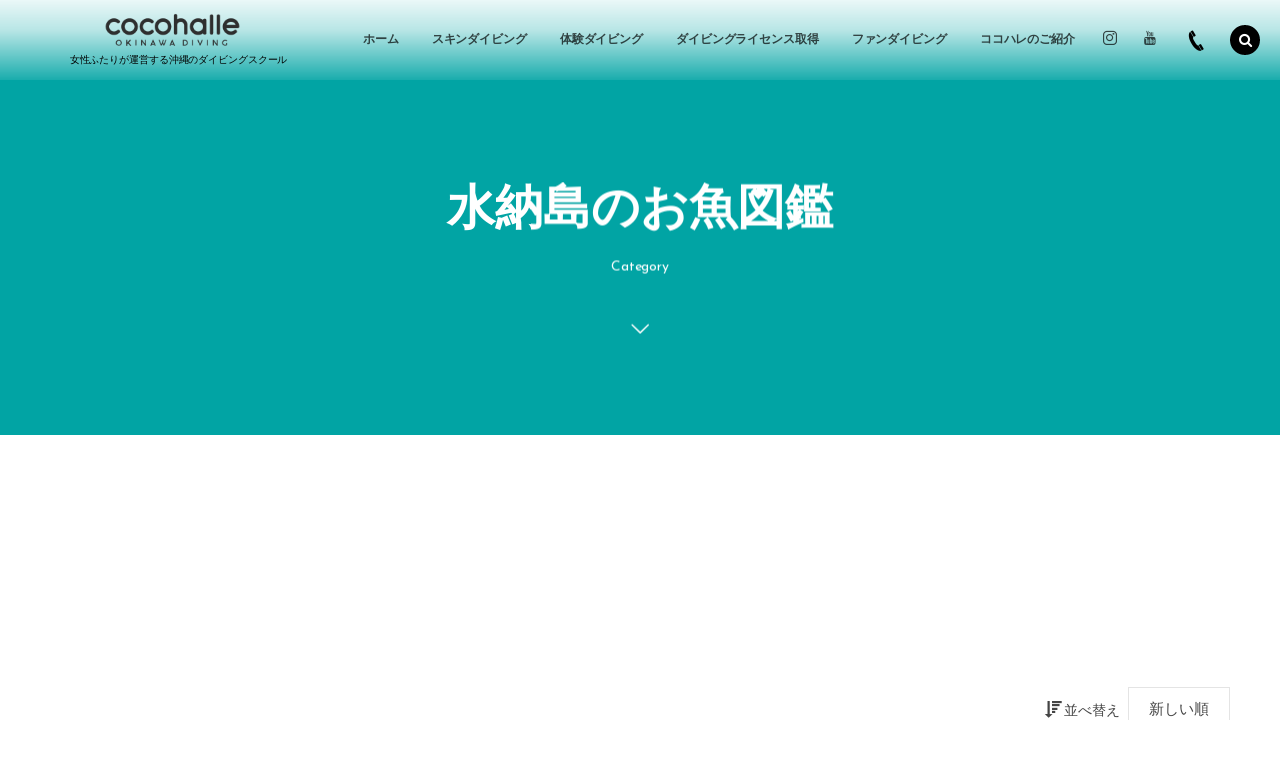

--- FILE ---
content_type: text/css
request_url: https://cocohalle-diving.com/wp-content/plugins/dp-ex-blocks-free/css/dp-ex-blocks/advanced-heading/style.css?ver=6.4.7
body_size: 1786
content:
.deb-advanced-heading.is-style-vertical>:not(.deb-advanced-heading__inner),.deb-advanced-heading.is-style-vertical .deb-advanced-heading__inner>*{-ms-overflow-style:-ms-autohiding-scrollbar;-webkit-overflow-scrolling:touch}.deb-advanced-heading.is-style-vertical>:not(.deb-advanced-heading__inner)::-webkit-scrollbar,.deb-advanced-heading.is-style-vertical .deb-advanced-heading__inner>::-webkit-scrollbar{width:8px;height:8px}.deb-advanced-heading.is-style-vertical>:not(.deb-advanced-heading__inner)::-webkit-scrollbar-button,.deb-advanced-heading.is-style-vertical .deb-advanced-heading__inner>::-webkit-scrollbar-button,.deb-advanced-heading.is-style-vertical>:not(.deb-advanced-heading__inner)::-webkit-scrollbar-track,.deb-advanced-heading.is-style-vertical .deb-advanced-heading__inner>::-webkit-scrollbar-track,.deb-advanced-heading.is-style-vertical>:not(.deb-advanced-heading__inner)::-webkit-scrollbar-corner,.deb-advanced-heading.is-style-vertical .deb-advanced-heading__inner>::-webkit-scrollbar-corner,.deb-advanced-heading.is-style-vertical>:not(.deb-advanced-heading__inner)::-webkit-resizer,.deb-advanced-heading.is-style-vertical .deb-advanced-heading__inner>::-webkit-resizer{background-color:transparent}.deb-advanced-heading.is-style-vertical>:not(.deb-advanced-heading__inner)::-webkit-scrollbar-thumb,.deb-advanced-heading.is-style-vertical .deb-advanced-heading__inner>::-webkit-scrollbar-thumb{background-color:var(--scroll-bar-color, rgba(170,170,170,0.62))}.deb-advanced-heading.is-style-vertical,.deb-advanced-heading.is-style-vertical>:not(.deb-advanced-heading__inner),.deb-advanced-heading.is-style-vertical .deb-advanced-heading__inner>*,.deb-advanced-heading__inner{-ms-overflow-style:none;scrollbar-width:none;scrollbar-height:none}.deb-advanced-heading.is-style-vertical::-webkit-scrollbar,.deb-advanced-heading.is-style-vertical>:not(.deb-advanced-heading__inner)::-webkit-scrollbar,.deb-advanced-heading.is-style-vertical .deb-advanced-heading__inner>::-webkit-scrollbar,.deb-advanced-heading__inner::-webkit-scrollbar{display:none}.deb-advanced-heading.is-style-vertical>:not(.deb-advanced-heading__inner),.deb-advanced-heading.is-style-vertical .deb-advanced-heading__inner>*{-webkit-writing-mode:vertical-rl;-ms-writing-mode:tb-rl;writing-mode:vertical-rl;display:inline-block;text-align:left;overflow-x:scroll;letter-spacing:.16em;max-height:72vh}.deb-advanced-heading{position:relative;display:-webkit-box;display:-ms-flexbox;display:flex;-webkit-box-orient:vertical;-webkit-box-direction:normal;-ms-flex-direction:column;flex-direction:column;gap:var(--deb--heading--column-gap, 12px)}.deb-advanced-heading.is-style-vertical{-webkit-box-orient:horizontal;-webkit-box-direction:reverse;-ms-flex-direction:row-reverse;flex-direction:row-reverse;-webkit-box-align:start;-ms-flex-align:start;align-items:flex-start;overflow-x:scroll;max-height:72vh}.deb-advanced-heading.is-style-vertical>*:not(.deb-advanced-heading__inner){display:-webkit-box;display:-ms-flexbox;display:flex}.deb-advanced-heading.is-style-vertical .deb-advanced-heading__inner .deb-advanced-heading__title.has-title-icon{display:-webkit-box;display:-ms-flexbox;display:flex}.deb-advanced-heading.is-style-vertical .deb-advanced-heading__prefix,.deb-advanced-heading.is-style-vertical .deb-advanced-heading__title,.deb-advanced-heading.is-style-vertical .deb-advanced-heading__suffix{overflow-x:visible;min-width:-webkit-max-content;min-width:-moz-max-content;min-width:max-content}.deb-advanced-heading.is-style-vertical .deb-advanced-heading__prefix{letter-spacing:var(--deb--heading--prefix-letter-spacing, 0.16em)}.deb-advanced-heading.is-style-vertical .deb-advanced-heading__suffix{letter-spacing:var(--deb--heading--suffix-letter-spacing, 0.16em)}.deb-advanced-heading.is-style-vertical.is-text-left{-webkit-box-pack:end;-ms-flex-pack:end;justify-content:flex-end}.deb-advanced-heading.is-style-vertical.is-text-center{-webkit-box-pack:center;-ms-flex-pack:center;justify-content:center}.deb-advanced-heading.is-style-vertical.is-text-right{-webkit-box-pack:start;-ms-flex-pack:start;justify-content:flex-start}.deb-advanced-heading.is-text-center .deb-advanced-heading__title-wrapper,.deb-advanced-heading.is-text-center .deb-advanced-heading__title{-webkit-box-pack:center;-ms-flex-pack:center;justify-content:center}.deb-advanced-heading.is-text-right .deb-advanced-heading__title-wrapper,.deb-advanced-heading.is-text-right .deb-advanced-heading__title{-webkit-box-pack:end;-ms-flex-pack:end;justify-content:flex-end}.deb-advanced-heading.is-transform-main-title .deb-advanced-heading__title{-webkit-transform:var(--deb--heading--main-title-transform, none);-ms-transform:var(--deb--heading--main-title-transform, none);transform:var(--deb--heading--main-title-transform, none)}.deb-advanced-heading.is-transform-prefix-text .deb-advanced-heading__prefix{-webkit-transform:var(--deb--heading--prefix-text-transform, none);-ms-transform:var(--deb--heading--prefix-text-transform, none);transform:var(--deb--heading--prefix-text-transform, none)}.deb-advanced-heading.is-transform-suffix-text .deb-advanced-heading__suffix{-webkit-transform:var(--deb--heading--suffix-text-transform, none);-ms-transform:var(--deb--heading--suffix-text-transform, none);transform:var(--deb--heading--suffix-text-transform, none)}.deb-advanced-heading.style--main-title-size-clamp .deb-advanced-heading__title--span{font-size:clamp(var(--deb--heading--main-title-size-clamp-min), var(--deb--heading--main-title-size), var(--deb--heading--main-title-size-clamp-max))}.deb-advanced-heading.style--prefix-size-clamp .deb-advanced-heading__prefix{font-size:clamp(var(--deb--heading--prefix-size-clamp-min), var(--deb--heading--prefix-size), var(--deb--heading--prefix-size-clamp-max))}.deb-advanced-heading.style--suffix-size-clamp .deb-advanced-heading__suffix{font-size:clamp(var(--deb--heading--suffix-size-clamp-min), var(--deb--heading--suffix-size), var(--deb--heading--suffix-size-clamp-max))}.deb-advanced-heading.is-main-title-heavy-bold .deb-advanced-heading__title--span{font-family:prompt-bold, 'Hiragino Sans W9', 'Arial Black', 'Meiryo', YuGothic,'Yu Gothic',sans-serif;font-weight:900}.deb-advanced-heading__inner{display:inherit;-webkit-box-orient:inherit;-webkit-box-direction:inherit;-ms-flex-direction:inherit;flex-direction:inherit;gap:inherit;-webkit-box-align:inherit;-ms-flex-align:inherit;align-items:inherit;overflow-x:inherit;max-height:inherit}.deb-advanced-heading__title-wrapper{display:-webkit-box;display:-ms-flexbox;display:flex;-webkit-box-align:center;-ms-flex-align:center;align-items:center;gap:16px}.deb-advanced-heading__title{margin:0;padding:0;line-height:initial}.deb-advanced-heading__title.has-title-icon{display:-webkit-box;display:-ms-flexbox;display:flex;gap:10px;-webkit-box-align:center;-ms-flex-align:center;align-items:center}.deb-advanced-heading__title.style--show-text-shadow{overflow:visible !important}.deb-advanced-heading__icon::before{display:block;margin:auto !important;-webkit-transform:rotate(var(--deb--heading--main-title-icon-rotate, 0));-ms-transform:rotate(var(--deb--heading--main-title-icon-rotate, 0));transform:rotate(var(--deb--heading--main-title-icon-rotate, 0));font-size:var(--deb--heading--main-title-size, 28px) !important;color:var(--deb--heading--main-title-color, inherit)}.deb-advanced-heading__icon.style--color--gradient::before{color:transparent;-webkit-text-fill-color:transparent;-webkit-background-clip:text;background-clip:text;background-image:var(--deb--heading--main-title-gradient)}.deb-advanced-heading__title--span{display:inline-block;font-size:var(--deb--heading--main-title-size, 28px);font-weight:var(--deb--heading--main-title-font-weight);color:var(--deb--heading--main-title-color, inherit);letter-spacing:var(--deb--heading--main-title-letter-spacing, inherit);line-height:var(--deb--heading--main-title-line-height, inherit);text-shadow:var(--deb--heading--main-title-text-shadow);-webkit-filter:var(--deb--heading--main-title-drop-shadow);filter:var(--deb--heading--main-title-drop-shadow)}.deb-advanced-heading__title--span:not(.is-text-italic){font-style:normal}.deb-advanced-heading__title--span.style--color--gradient{-webkit-text-fill-color:transparent;-webkit-background-clip:text;background-clip:text;background-image:var(--deb--heading--main-title-gradient)}.deb-advanced-heading__prefix,.deb-advanced-heading__suffix{display:block}.deb-advanced-heading__prefix.style--color--gradient,.deb-advanced-heading__suffix.style--color--gradient{-webkit-text-fill-color:transparent;-webkit-background-clip:text;background-clip:text}.deb-advanced-heading__prefix.style--show-text-shadow,.deb-advanced-heading__suffix.style--show-text-shadow{overflow:visible !important}.deb-advanced-heading__prefix{font-size:var(--deb--heading--prefix-size, 14px);color:var(--deb--heading--prefix-color, inherit);letter-spacing:var(--deb--heading--prefix-letter-spacing, inherit);line-height:var(--deb--heading--prefix-line-height, inherit);text-shadow:var(--deb--heading--prefix-text-shadow);-webkit-filter:var(--deb--heading--prefix-text-drop-shadow);filter:var(--deb--heading--prefix-text-drop-shadow)}.deb-advanced-heading__prefix.style--color--gradient{background-image:var(--deb--heading--prefix-gradient)}.deb-advanced-heading__suffix{font-size:var(--deb--heading--suffix-size, 14px);color:var(--deb--heading--suffix-color, inherit);letter-spacing:var(--deb--heading--suffix-letter-spacing, inherit);line-height:var(--deb--heading--suffix-line-height, inherit);text-shadow:var(--deb--heading--suffix-text-shadow);-webkit-filter:var(--deb--heading--suffix-text-drop-shadow);filter:var(--deb--heading--suffix-text-drop-shadow)}.deb-advanced-heading__suffix.is-position-absolute{position:absolute;top:var(--deb--heading--suffix-vertical-adjust, 50%);left:50%;width:100%;-webkit-transform:translate(-50%, -50%);-ms-transform:translate(-50%, -50%);transform:translate(-50%, -50%);z-index:-1}.deb-advanced-heading__suffix.style--color--gradient{background-image:var(--deb--heading--suffix-gradient)}.deb-advanced-heading__line{position:relative;width:var(--deb--heading--line-width, 80px);height:var(--deb--heading--line-height, 4px)}.deb-advanced-heading__line::before{content:'';position:absolute;top:0;bottom:0;left:0;right:0;-webkit-transform:var(--deb--heading--line-rotate, none);-ms-transform:var(--deb--heading--line-rotate, none);transform:var(--deb--heading--line-rotate, none);border-top:var(--deb--heading--line-height, 4px) var(--deb--heading--line-style, solid) var(--deb--heading--line-color, #4788ff);border-radius:var(--deb--heading--line-border-radius)}.deb-advanced-heading__line.is-gradient-border::before{background:var(--deb--heading--line-gradient, none);-webkit-mask:-webkit-gradient(linear, left top, left bottom, color-stop(0, #fff)) padding-box,-webkit-gradient(linear, left top, left bottom, color-stop(0, #fff));-webkit-mask:linear-gradient(#fff 0 0) padding-box,linear-gradient(#fff 0 0);-webkit-mask-composite:destination-out;mask-composite:exclude}.deb-advanced-heading__line.is-text-center{margin:0 auto}.deb-advanced-heading__line.is-text-right{margin:0 0 0 auto}


--- FILE ---
content_type: text/css
request_url: https://cocohalle-diving.com/wp-content/plugins/dp-ex-blocks-free/css/dp-ex-blocks/advanced-heading/style.css?ver=2.3.0.0
body_size: 1786
content:
.deb-advanced-heading.is-style-vertical>:not(.deb-advanced-heading__inner),.deb-advanced-heading.is-style-vertical .deb-advanced-heading__inner>*{-ms-overflow-style:-ms-autohiding-scrollbar;-webkit-overflow-scrolling:touch}.deb-advanced-heading.is-style-vertical>:not(.deb-advanced-heading__inner)::-webkit-scrollbar,.deb-advanced-heading.is-style-vertical .deb-advanced-heading__inner>::-webkit-scrollbar{width:8px;height:8px}.deb-advanced-heading.is-style-vertical>:not(.deb-advanced-heading__inner)::-webkit-scrollbar-button,.deb-advanced-heading.is-style-vertical .deb-advanced-heading__inner>::-webkit-scrollbar-button,.deb-advanced-heading.is-style-vertical>:not(.deb-advanced-heading__inner)::-webkit-scrollbar-track,.deb-advanced-heading.is-style-vertical .deb-advanced-heading__inner>::-webkit-scrollbar-track,.deb-advanced-heading.is-style-vertical>:not(.deb-advanced-heading__inner)::-webkit-scrollbar-corner,.deb-advanced-heading.is-style-vertical .deb-advanced-heading__inner>::-webkit-scrollbar-corner,.deb-advanced-heading.is-style-vertical>:not(.deb-advanced-heading__inner)::-webkit-resizer,.deb-advanced-heading.is-style-vertical .deb-advanced-heading__inner>::-webkit-resizer{background-color:transparent}.deb-advanced-heading.is-style-vertical>:not(.deb-advanced-heading__inner)::-webkit-scrollbar-thumb,.deb-advanced-heading.is-style-vertical .deb-advanced-heading__inner>::-webkit-scrollbar-thumb{background-color:var(--scroll-bar-color, rgba(170,170,170,0.62))}.deb-advanced-heading.is-style-vertical,.deb-advanced-heading.is-style-vertical>:not(.deb-advanced-heading__inner),.deb-advanced-heading.is-style-vertical .deb-advanced-heading__inner>*,.deb-advanced-heading__inner{-ms-overflow-style:none;scrollbar-width:none;scrollbar-height:none}.deb-advanced-heading.is-style-vertical::-webkit-scrollbar,.deb-advanced-heading.is-style-vertical>:not(.deb-advanced-heading__inner)::-webkit-scrollbar,.deb-advanced-heading.is-style-vertical .deb-advanced-heading__inner>::-webkit-scrollbar,.deb-advanced-heading__inner::-webkit-scrollbar{display:none}.deb-advanced-heading.is-style-vertical>:not(.deb-advanced-heading__inner),.deb-advanced-heading.is-style-vertical .deb-advanced-heading__inner>*{-webkit-writing-mode:vertical-rl;-ms-writing-mode:tb-rl;writing-mode:vertical-rl;display:inline-block;text-align:left;overflow-x:scroll;letter-spacing:.16em;max-height:72vh}.deb-advanced-heading{position:relative;display:-webkit-box;display:-ms-flexbox;display:flex;-webkit-box-orient:vertical;-webkit-box-direction:normal;-ms-flex-direction:column;flex-direction:column;gap:var(--deb--heading--column-gap, 12px)}.deb-advanced-heading.is-style-vertical{-webkit-box-orient:horizontal;-webkit-box-direction:reverse;-ms-flex-direction:row-reverse;flex-direction:row-reverse;-webkit-box-align:start;-ms-flex-align:start;align-items:flex-start;overflow-x:scroll;max-height:72vh}.deb-advanced-heading.is-style-vertical>*:not(.deb-advanced-heading__inner){display:-webkit-box;display:-ms-flexbox;display:flex}.deb-advanced-heading.is-style-vertical .deb-advanced-heading__inner .deb-advanced-heading__title.has-title-icon{display:-webkit-box;display:-ms-flexbox;display:flex}.deb-advanced-heading.is-style-vertical .deb-advanced-heading__prefix,.deb-advanced-heading.is-style-vertical .deb-advanced-heading__title,.deb-advanced-heading.is-style-vertical .deb-advanced-heading__suffix{overflow-x:visible;min-width:-webkit-max-content;min-width:-moz-max-content;min-width:max-content}.deb-advanced-heading.is-style-vertical .deb-advanced-heading__prefix{letter-spacing:var(--deb--heading--prefix-letter-spacing, 0.16em)}.deb-advanced-heading.is-style-vertical .deb-advanced-heading__suffix{letter-spacing:var(--deb--heading--suffix-letter-spacing, 0.16em)}.deb-advanced-heading.is-style-vertical.is-text-left{-webkit-box-pack:end;-ms-flex-pack:end;justify-content:flex-end}.deb-advanced-heading.is-style-vertical.is-text-center{-webkit-box-pack:center;-ms-flex-pack:center;justify-content:center}.deb-advanced-heading.is-style-vertical.is-text-right{-webkit-box-pack:start;-ms-flex-pack:start;justify-content:flex-start}.deb-advanced-heading.is-text-center .deb-advanced-heading__title-wrapper,.deb-advanced-heading.is-text-center .deb-advanced-heading__title{-webkit-box-pack:center;-ms-flex-pack:center;justify-content:center}.deb-advanced-heading.is-text-right .deb-advanced-heading__title-wrapper,.deb-advanced-heading.is-text-right .deb-advanced-heading__title{-webkit-box-pack:end;-ms-flex-pack:end;justify-content:flex-end}.deb-advanced-heading.is-transform-main-title .deb-advanced-heading__title{-webkit-transform:var(--deb--heading--main-title-transform, none);-ms-transform:var(--deb--heading--main-title-transform, none);transform:var(--deb--heading--main-title-transform, none)}.deb-advanced-heading.is-transform-prefix-text .deb-advanced-heading__prefix{-webkit-transform:var(--deb--heading--prefix-text-transform, none);-ms-transform:var(--deb--heading--prefix-text-transform, none);transform:var(--deb--heading--prefix-text-transform, none)}.deb-advanced-heading.is-transform-suffix-text .deb-advanced-heading__suffix{-webkit-transform:var(--deb--heading--suffix-text-transform, none);-ms-transform:var(--deb--heading--suffix-text-transform, none);transform:var(--deb--heading--suffix-text-transform, none)}.deb-advanced-heading.style--main-title-size-clamp .deb-advanced-heading__title--span{font-size:clamp(var(--deb--heading--main-title-size-clamp-min), var(--deb--heading--main-title-size), var(--deb--heading--main-title-size-clamp-max))}.deb-advanced-heading.style--prefix-size-clamp .deb-advanced-heading__prefix{font-size:clamp(var(--deb--heading--prefix-size-clamp-min), var(--deb--heading--prefix-size), var(--deb--heading--prefix-size-clamp-max))}.deb-advanced-heading.style--suffix-size-clamp .deb-advanced-heading__suffix{font-size:clamp(var(--deb--heading--suffix-size-clamp-min), var(--deb--heading--suffix-size), var(--deb--heading--suffix-size-clamp-max))}.deb-advanced-heading.is-main-title-heavy-bold .deb-advanced-heading__title--span{font-family:prompt-bold, 'Hiragino Sans W9', 'Arial Black', 'Meiryo', YuGothic,'Yu Gothic',sans-serif;font-weight:900}.deb-advanced-heading__inner{display:inherit;-webkit-box-orient:inherit;-webkit-box-direction:inherit;-ms-flex-direction:inherit;flex-direction:inherit;gap:inherit;-webkit-box-align:inherit;-ms-flex-align:inherit;align-items:inherit;overflow-x:inherit;max-height:inherit}.deb-advanced-heading__title-wrapper{display:-webkit-box;display:-ms-flexbox;display:flex;-webkit-box-align:center;-ms-flex-align:center;align-items:center;gap:16px}.deb-advanced-heading__title{margin:0;padding:0;line-height:initial}.deb-advanced-heading__title.has-title-icon{display:-webkit-box;display:-ms-flexbox;display:flex;gap:10px;-webkit-box-align:center;-ms-flex-align:center;align-items:center}.deb-advanced-heading__title.style--show-text-shadow{overflow:visible !important}.deb-advanced-heading__icon::before{display:block;margin:auto !important;-webkit-transform:rotate(var(--deb--heading--main-title-icon-rotate, 0));-ms-transform:rotate(var(--deb--heading--main-title-icon-rotate, 0));transform:rotate(var(--deb--heading--main-title-icon-rotate, 0));font-size:var(--deb--heading--main-title-size, 28px) !important;color:var(--deb--heading--main-title-color, inherit)}.deb-advanced-heading__icon.style--color--gradient::before{color:transparent;-webkit-text-fill-color:transparent;-webkit-background-clip:text;background-clip:text;background-image:var(--deb--heading--main-title-gradient)}.deb-advanced-heading__title--span{display:inline-block;font-size:var(--deb--heading--main-title-size, 28px);font-weight:var(--deb--heading--main-title-font-weight);color:var(--deb--heading--main-title-color, inherit);letter-spacing:var(--deb--heading--main-title-letter-spacing, inherit);line-height:var(--deb--heading--main-title-line-height, inherit);text-shadow:var(--deb--heading--main-title-text-shadow);-webkit-filter:var(--deb--heading--main-title-drop-shadow);filter:var(--deb--heading--main-title-drop-shadow)}.deb-advanced-heading__title--span:not(.is-text-italic){font-style:normal}.deb-advanced-heading__title--span.style--color--gradient{-webkit-text-fill-color:transparent;-webkit-background-clip:text;background-clip:text;background-image:var(--deb--heading--main-title-gradient)}.deb-advanced-heading__prefix,.deb-advanced-heading__suffix{display:block}.deb-advanced-heading__prefix.style--color--gradient,.deb-advanced-heading__suffix.style--color--gradient{-webkit-text-fill-color:transparent;-webkit-background-clip:text;background-clip:text}.deb-advanced-heading__prefix.style--show-text-shadow,.deb-advanced-heading__suffix.style--show-text-shadow{overflow:visible !important}.deb-advanced-heading__prefix{font-size:var(--deb--heading--prefix-size, 14px);color:var(--deb--heading--prefix-color, inherit);letter-spacing:var(--deb--heading--prefix-letter-spacing, inherit);line-height:var(--deb--heading--prefix-line-height, inherit);text-shadow:var(--deb--heading--prefix-text-shadow);-webkit-filter:var(--deb--heading--prefix-text-drop-shadow);filter:var(--deb--heading--prefix-text-drop-shadow)}.deb-advanced-heading__prefix.style--color--gradient{background-image:var(--deb--heading--prefix-gradient)}.deb-advanced-heading__suffix{font-size:var(--deb--heading--suffix-size, 14px);color:var(--deb--heading--suffix-color, inherit);letter-spacing:var(--deb--heading--suffix-letter-spacing, inherit);line-height:var(--deb--heading--suffix-line-height, inherit);text-shadow:var(--deb--heading--suffix-text-shadow);-webkit-filter:var(--deb--heading--suffix-text-drop-shadow);filter:var(--deb--heading--suffix-text-drop-shadow)}.deb-advanced-heading__suffix.is-position-absolute{position:absolute;top:var(--deb--heading--suffix-vertical-adjust, 50%);left:50%;width:100%;-webkit-transform:translate(-50%, -50%);-ms-transform:translate(-50%, -50%);transform:translate(-50%, -50%);z-index:-1}.deb-advanced-heading__suffix.style--color--gradient{background-image:var(--deb--heading--suffix-gradient)}.deb-advanced-heading__line{position:relative;width:var(--deb--heading--line-width, 80px);height:var(--deb--heading--line-height, 4px)}.deb-advanced-heading__line::before{content:'';position:absolute;top:0;bottom:0;left:0;right:0;-webkit-transform:var(--deb--heading--line-rotate, none);-ms-transform:var(--deb--heading--line-rotate, none);transform:var(--deb--heading--line-rotate, none);border-top:var(--deb--heading--line-height, 4px) var(--deb--heading--line-style, solid) var(--deb--heading--line-color, #4788ff);border-radius:var(--deb--heading--line-border-radius)}.deb-advanced-heading__line.is-gradient-border::before{background:var(--deb--heading--line-gradient, none);-webkit-mask:-webkit-gradient(linear, left top, left bottom, color-stop(0, #fff)) padding-box,-webkit-gradient(linear, left top, left bottom, color-stop(0, #fff));-webkit-mask:linear-gradient(#fff 0 0) padding-box,linear-gradient(#fff 0 0);-webkit-mask-composite:destination-out;mask-composite:exclude}.deb-advanced-heading__line.is-text-center{margin:0 auto}.deb-advanced-heading__line.is-text-right{margin:0 0 0 auto}


--- FILE ---
content_type: text/css
request_url: https://cocohalle-diving.com/wp-content/uploads/digipress/macchiato/css/visual-custom.css?ver=20250328054621
body_size: 3449
content:
@charset "utf-8";:root{--header-menu-link-color:#000000;--header-menu-link-color-8p:rgba(0,0, 0,.08);--header-menu-link-color-34p:rgba(0,0, 0,.34);--header-menu-bg-color:#ffffff;--base-font-color:#444444;--base-font-color-8p:rgba(68,68, 68,.08);--base-font-color-34p:rgba(68,68, 68,.34);--container-bg-color:#ffffff;--primary-color:#00b7a2;}body{background-color:#ffffff;}body{font-family:'Josefin Sans','Hiragino Sans','Hiragino Kaku Gothic ProN',Meiryo,YuGothic,'Yu Gothic',sans-serif;}.entry h1,.entry h2,.entry h3,.entry h4,.entry h5,.entry h6{font-weight:bold;}.entry h1{font-size:186%;}.entry h2{font-size:156%;}.entry h3{font-size:136%;}.entry h4{font-size:122%;}.entry h5{font-size:112%;}.entry h6{font-size:106%;}.entry,.widget-box .dp_text_widget,.widget-box .textwidget{font-size:22px;}.mb-theme .entry,.mb-theme .widget-box .dp_text_widget,.mb-theme .widget-box .textwidget{font-size:19px;}.dp-container .entry a,.dp-container .dp_text_widget a,.dp-container .textwidget a,#comment_section .commentlist a:hover{color:#00b7a2;}.dp-container .entry a:hover,.dp-container .dp_text_widget a:hover,.dp-container .textwidget a:hover,.fake-hover:hover{color:#61b7b6;}.single-date-top,.dp-container pre,.entry input[type="submit"],.plane-label,input#submit{color:#ffffff;background-color:#00b7a2;}.hd_slideshow .bx-wrapper .bx-pager .bx-pager-item a{background-color:#ffffff;text-shadow:0 0 30px rgba(0,0,0,.38);}.hd_slideshow .bx-controls-direction a{color:#ffffff;}.header-banner-inner,.header-banner-inner a, .header-banner-inner a:hover{color:#ffffff;text-shadow:0 0 30px rgba(0,0,0,.38);}.mb-theme .header-banner-inner,.mb-theme .header-banner-inner a, .mb-theme .header-banner-inner a:hover{color:#ffffff;text-shadow:0 0 15px rgba(0,0,0,.72);}#banner_caption::before,#banner_caption::after,.header-banner-inner .bx-viewport .slide .loop-cat::before,.header-banner-inner .bx-viewport .slide .loop-cat::after{background-color:#ffffff;}.dp-container{color:#444444;background-color:#ffffff;}.dp-container a,.dp-container a:hover,.main-wrap a{color:#444444;}.content-wrap{background-color:#ffffff;}.pace{background-color:#ffffff;border-color:#00b7a2;}.pace .pace-progress{background-color:#00b7a2;}.pace .pace-progress::after{color:rgba(68,68,68,.68);}.header_container.pc,.header_container.mb.fixed{color:#000000;background-color:#ffffff;background:linear-gradient(to bottom, rgba(255,255,255,.92) 0%,rgba(255,255,255,.72) 38%,rgba(255,255,255,.1) 100%);filter:progid:DXImageTransform.Microsoft.gradient( startColorstr='#34'ffffff,endColorstr='#14'ffffff,GradientType=0 );}.header_container.mb{border-color:#00b7a2;color:#000000;background-color:#ffffff;}.header_container.pc:hover,.header_container.pc.scroll{background-color:rgba(255,255,255,.92);}.header_container a,#hd_tel a,#global_menu_ul a.menu-link:hover{color:#000000;}.header_container a:hover{color:#f4f4f4;}.hd_sns_links ul li a::before{background-color:#000000;}#global_menu_ul .sub-menu{background-color:rgba(255,255,255,.92);box-shadow:0 1px 4px rgba(0,0,0,.7);}#global_menu_ul a.menu-link,.hd_sns_links ul li a{color:rgba(0,0,0,.7);}#global_menu_ul a.menu-link::after{background-color:#00b7a2;}.hd_sns_links ul li a:hover{color:#ffffff;}#global_menu_nav.mq-mode{color:#000000;background-color:#ffffff;}#header-search .modal-trigger::before,#global_menu_nav.mq-mode .mq_sub_li{color:#ffffff;background-color:#000000;}#global_menu_nav.mq-mode,#global_menu_nav.mq-mode .menu-link{border-color:rgba(0,0,0,.22);}.ft-widget-content .widget-area{width:30.8%;}.ft-widget-content .widget-area.two{margin:0 3.8%;}.dp-container .entry a{font-weight:bold;text-decoration:underline;}.dp-container .entry a:hover{text-decoration:none;}.loop-section.normal:not(.mobile) .loop-date,.loop-section.portfolio.pt2 .loop-date,.loop-section.magazine.pt1 .loop-date,.loop-section.portfolio.mobile .loop-date,.single-article header .meta-date,.entry ol li::before,.dp_text_widget ol li::before,.textwidget ol li::before,#gotop{background-color:#00b7a2;color:#ffffff;}.loop-section.normal:not(.mobile) .loop-date::before,.loop-section.portfolio.pt2 .loop-date::before,.loop-section.magazine.pt1 .loop-date::before,.loop-section.portfolio.mobile .loop-date::before,.single-article header .meta-date::before{border-color:rgba(0,153,132,1) transparent transparent rgba(0,153,132,1);background-color:#ffffff;}.single-article .single_post_meta .loop-share-num a,.loop-section.portfolio.pattern2 .loop-title a,.loop-section.normal .loop-share-num a,.loop-section.magazine .loop-share-num a,.loop-section.mobile .loop-share-num a,.loop-section .loop-title a,.loop-section .meta-author a{color:#444444;}.loop-section.normal .loop-share-num .share-icon::after,.loop-section.magazine .loop-share-num .share-icon::after,.loop-section.mobile .loop-share-num .share-icon::after{border-color:transparent transparent transparent rgba(68,68,68,.1);}.loop-section.normal .loop-share-num .share-icon,.loop-section.magazine .loop-share-num .share-icon,.loop-section.mobile .loop-share-num .share-icon,.single-article .single_post_meta .loop-share-num .share-icon,.dp_feed_widget li a{background-color:rgba(68,68,68,.1);}.dp_feed_widget li a:hover{color:#ffffff;}.dp_feed_widget li a:hover::before{background-color:#444444;}.loop-excerpt{color:rgba(68,68,68,.74);}.ct-hd{background-color:#00b7a2;}.meta-cat .item-link{color:#444444;}.magazine.one .loop-article .meta-cat .item-link:hover,.news .meta-cat .item-link{color:#ffffff;background-color:#444444;border-color:#444444;}.ct-hd.term-color12,.loop-post-thumb-flip.term-color12{background-color:#01a4a4;}.meta-cat .item-link.term-color12{color:#01a4a4;}.single_post_meta .meta-cat a.term-color12:hover,.dp_related_posts.horizontal .meta-cat .item-link.term-color12:hover,.magazine.one .loop-article .meta-cat .item-link.term-color12:hover,.news .meta-cat .item-link.term-color12{color:#ffffff;border-color:#01a4a4;background-color:#01a4a4;}.ct-hd.term-color5,.loop-post-thumb-flip.term-color5{background-color:#00c4a6;}.meta-cat .item-link.term-color5{color:#00c4a6;}.single_post_meta .meta-cat a.term-color5:hover,.dp_related_posts.horizontal .meta-cat .item-link.term-color5:hover,.magazine.one .loop-article .meta-cat .item-link.term-color5:hover,.news .meta-cat .item-link.term-color5{color:#ffffff;border-color:#00c4a6;background-color:#00c4a6;}.ct-hd.term-color6,.loop-post-thumb-flip.term-color6{background-color:#ff7a66;}.meta-cat .item-link.term-color6{color:#ff7a66;}.single_post_meta .meta-cat a.term-color6:hover,.dp_related_posts.horizontal .meta-cat .item-link.term-color6:hover,.magazine.one .loop-article .meta-cat .item-link.term-color6:hover,.news .meta-cat .item-link.term-color6{color:#ffffff;border-color:#ff7a66;background-color:#ff7a66;}.ct-hd.term-color13,.loop-post-thumb-flip.term-color13{background-color:#f8b500;}.meta-cat .item-link.term-color13{color:#f8b500;}.single_post_meta .meta-cat a.term-color13:hover,.dp_related_posts.horizontal .meta-cat .item-link.term-color13:hover,.magazine.one .loop-article .meta-cat .item-link.term-color13:hover,.news .meta-cat .item-link.term-color13{color:#ffffff;border-color:#f8b500;background-color:#f8b500;}.ct-hd.term-color7,.loop-post-thumb-flip.term-color7{background-color:#00c4a6;}.meta-cat .item-link.term-color7{color:#00c4a6;}.single_post_meta .meta-cat a.term-color7:hover,.dp_related_posts.horizontal .meta-cat .item-link.term-color7:hover,.magazine.one .loop-article .meta-cat .item-link.term-color7:hover,.news .meta-cat .item-link.term-color7{color:#ffffff;border-color:#00c4a6;background-color:#00c4a6;}.ct-hd.term-color11,.loop-post-thumb-flip.term-color11{background-color:#01a4a4;}.meta-cat .item-link.term-color11{color:#01a4a4;}.single_post_meta .meta-cat a.term-color11:hover,.dp_related_posts.horizontal .meta-cat .item-link.term-color11:hover,.magazine.one .loop-article .meta-cat .item-link.term-color11:hover,.news .meta-cat .item-link.term-color11{color:#ffffff;border-color:#01a4a4;background-color:#01a4a4;}.ct-hd.term-color10,.loop-post-thumb-flip.term-color10{background-color:#01a4a4;}.meta-cat .item-link.term-color10{color:#01a4a4;}.single_post_meta .meta-cat a.term-color10:hover,.dp_related_posts.horizontal .meta-cat .item-link.term-color10:hover,.magazine.one .loop-article .meta-cat .item-link.term-color10:hover,.news .meta-cat .item-link.term-color10{color:#ffffff;border-color:#01a4a4;background-color:#01a4a4;}.ct-hd.term-color8,.loop-post-thumb-flip.term-color8{background-color:#dd9933;}.meta-cat .item-link.term-color8{color:#dd9933;}.single_post_meta .meta-cat a.term-color8:hover,.dp_related_posts.horizontal .meta-cat .item-link.term-color8:hover,.magazine.one .loop-article .meta-cat .item-link.term-color8:hover,.news .meta-cat .item-link.term-color8{color:#ffffff;border-color:#dd9933;background-color:#dd9933;}.ct-hd.term-color9,.loop-post-thumb-flip.term-color9{background-color:#dd9933;}.meta-cat .item-link.term-color9{color:#dd9933;}.single_post_meta .meta-cat a.term-color9:hover,.dp_related_posts.horizontal .meta-cat .item-link.term-color9:hover,.magazine.one .loop-article .meta-cat .item-link.term-color9:hover,.news .meta-cat .item-link.term-color9{color:#ffffff;border-color:#dd9933;background-color:#dd9933;}.bx-wrapper .bx-pager .bx-pager-item a{background-color:#444444;}.bx-controls-direction a{color:#444444;}input[type="checkbox"]:checked,input[type="radio"]:checked{background-color:#00b7a2;}select{border-color:rgba(68,68,68,.14);color:#444444;}#footer select{border-color:rgba(247,247,247,.14);color:#f7f7f7;}.dp_toc_container{border-color:rgba(0, 183, 162,.2);background:#ffffff;}.dp_toc_container::before{background:rgba(0, 183, 162,.04);}.dp_toc_container ul.dp_toc_ul{border-color:rgba(0, 183, 162,.24);}.dp_toc_container p.toc_title_block>span::before,.dp_toc_container ul.dp_toc_ul>li::before{background:rgba(0, 183, 162,.16);}.dp_toc_container ul.dp_toc_ul li a,.dp_toc_container ul.dp_toc_ul li a:hover,.dp_toc_container ul.dp_toc_ul>li li::before{color:#444444;}.rank_label.thumb{background-color:#00b7a2;}.rank_label.no-thumb{color:rgba(68,68,68,.1);}.mb-theme .single-nav li{background-color:rgba(68,68,68,.06);}address,#switch_comment_type li.active_tab,#comment_section li.comment:hover,#comment_section li.trackback:hover,#comment_section li.pingback:hover{border-color:#00b7a2;}.entry h1, .entry h2,.entry h3,.entry h4,.entry h5,.entry h6,.dp_text_widget h1,.dp_text_widget h2,.dp_text_widget h3,.dp_text_widget h4,.dp_text_widget h5,.dp_text_widget h6,.textwidget h1,.textwidget h2,.textwidget h3,.textwidget h4,.textwidget h5,.textwidget h6{border-bottom-color:rgba(0,183,162,.28);}.widget_pages li a::after,.widget_nav_menu li a::after,.widget_nav_menu li.current-menu-item a::after,.widget_categories li a::after,.widget_categories li.current-cat a::after{background-color:rgba(68,68,68,.54);}.entry ul li::before, .dp_text_widget ul li::before,.textwidget ul li::before{background-color:#00b7a2;box-shadow:0 0 0 3px rgba(0, 183,162,.3);}.single-article header::before,.single-article .single_post_meta,.single-article .single_post_meta .loop-share-num div[class^="bg-"],.dp_related_posts.news li,table.gsc-search-box{border-color:rgba(68,68,68,.4);}.single-article .single_post_meta::before{background-color:#ffffff;color:rgba(68,68,68,.4);}.inside-title,#reply-title{color:#444444;}.inside-title span,.comment-respond #reply-title span,.dp_tab_widget_ul li span,.dp_related_posts.horizontal .meta-cat .item-link,.wd-title span{background-color:#ffffff;}.dp_tab_widget_ul li:hover::before,.dp_tab_widget_ul li.active_tab::before{background-color:#00b7a2;}.dp_tab_widget_ul{border-color:rgba(68,68,68,.6);}.cat-item .count{color:#ffffff;background-color:rgba(68,68,68,.5);}#commentform input[type="submit"]{color:#00b7a2;}#commentform input[type="submit"]:hover{color:#ffffff;background-color:#00b7a2;border-color:#00b7a2;}.single_post_meta .meta-cat .item-link:hover,.dp_related_posts.horizontal .meta-cat .item-link:hover,.tagcloud a:hover,.dp-container .more-entry-link a:hover,#comment_section .comment-meta .comment-reply-link:hover,.entry>p>a.more-link:hover,.navialignleft a:hover,.navialignright a:hover,.dp-container .entry .dp-pagenavi a:hover,.dp-container .entry .dp-pagenavi a::before,.dp-pagenavi a:hover,.dp-pagenavi a::before,.dp-pagenavi .page-numbers.current,.dp-pagenavi .page-numbers:hover{color:#ffffff;background-color:#444444;border-color:#444444;}.nav_to_paged a::before,.nav_to_paged a::after,.loop-section .more-link a::before,.loop-section .more-link a::after,.loop-section.magazine .loop-article::before{background-color:#444444;}.dp-container .more-entry-link a{background-color:rgba(68,68,68,.18);}.dp_related_posts li:hover,.recent_entries li:hover{border-color:#444444;}.tooltip-arrow{border-color:transparent transparent #444444 transparent;}.tooltip-msg{color:#ffffff;background-color:#444444;}.dp-container blockquote::before,.dp-container blockquote::after{color:#00b7a2;}#comment_section li.comment:hover,#comment_section li..trackback:hover,#comment_section li..pingback:hover{border-color:#00b7a2;}.modal_wrapper.main_menu{color:#000000;background-color:#ffffff;}.modal_wrapper.main_menu a{color:#000000;}.footer_bar,.search-form .submit-area button.search-btn{background-color:#00b7a2;color:#ffffff;}.ftbar_btn, .ftbar_btn a{color:#ffffff;}.main_slide_menu .menu-item,.main_slide_menu .menu-item:first-child,.main_slide_menu .menu-item .expand{border-color:rgba(0,0,0, .32);}body:not(.mb-theme) .wow{visibility:hidden}#footer{background-color:#2f2f2f;color:#f7f7f7;}#footer a{color:#f7f7f7;}#footer a:hover{color:#ff7a66;}#footer .inside-title{color:#f7f7f7;}#footer .inside-title span,#footer .dp_tab_widget_ul li span,#footer .wd-title span,#footer .loop-section.normal:not(.mobile) .loop-date::before,#footer .loop-section.portfolio.pt2 .loop-date::before,#footer .loop-section.magazine.pt1 .loop-date::before,#footer .loop-section.portfolio.mobile .loop-date::before{background-color:#2f2f2f;}#footer .dp_tab_widget_ul{border-color:rgba(247,247,247,.6);}#footer .dp_tab_widget_ul li:hover::before,#footer .dp_tab_widget_ul li.active_tab::before{background-color:#00b7a2;}#footer .tagcloud a:hover,#footer .more-entry-link a:hover{color:#2f2f2f;background-color:#f7f7f7;border-color:#f7f7f7;}#footer .cat-item .count{color:#2f2f2f;background-color:rgba(247,247,247,.5);}#footer .dp_related_posts li:hover,#footer .recent_entries li:hover{border-color:#f7f7f7;}#footer .dp_feed_widget li a{color:#f7f7f7;background-color:rgba(247,247,247,.1);}#footer .dp_feed_widget li a:hover{color:#2f2f2f;}#footer .dp_feed_widget li a:hover::before{background-color:#f7f7f7;}#footer_menu_ul,.mb-theme #footer_menu_ul .menu-item{border-color:rgba(247,247,247,.2);}#footer_menu_ul .menu-item::after{color:rgba(247,247,247,.6);}#footer .loop-section.portfolio .loop-article-content a,#footer .loop-section.portfolio .meta-cat .item-link{color:#fff;}.btn,a.btn{border-color:#00b7a2;color:#00b7a2;}.btn:not([class*="btn-"]):hover,a.btn:not([class*="btn-"]):hover{border-color:#00b7a2;}.label,.btn::after{background-color:#00b7a2}.label::after{background-color:#ffffff;}#footer .label::after{background-color:#2f2f2f;}#switch_comment_type li, .commentlist_div div table th, .archive-header, #wp-calendar, .widget>div, .widget>ul, .tagcloud a, #article-content, .loop-article, .error404 .search-form .search-field, .wp-caption {    border: none;}.commentlist_div div dl, .textwidget dl, .dp_text_widget dl, .entry dl,#header-menu:before, #footer {    border-top: none;}.marker{background:linear-gradient(transparent 75%, #ffdc00 75%);font-weight:bold; }a>img[class*="wp-image-"] {    box-shadow: 0 0px 0px 0px #000;    -webkit-transition: all .3s ease;    transition: all .3s ease;}body.header-fixed .header_banner {    margin-top: 0px;}.center_box {text-align: center;}.center_box p {display: inline-block;text-align: left;}table{  width: 97%;  border-collapse: collapse;}table tr{  border-bottom: solid 2px white;}table tr:last-child{  border-bottom: none;}table th{  background-color: #bde9ba;   position: relative;  text-align: left;  width: 30%;  color: #2f2f2f;  text-align: center;  padding: 10px 0;}

--- FILE ---
content_type: image/svg+xml
request_url: https://s.w.org/images/core/emoji/14.0.0/svg/1f93f.svg
body_size: 1047
content:
<svg xmlns="http://www.w3.org/2000/svg" viewBox="0 0 36 36"><path fill="#66757F" d="M21 25c-2.556 0-4.062-3.128-5.161-4.676-.412-.58-1.266-.58-1.677 0C13.062 21.872 11.557 25 9 25c-4.551 0-7.923-3.033-8.784-7.619C-.804 11.955 3.589 7 9.11 7h11.78c5.521 0 9.914 4.955 8.894 10.381C28.923 21.967 25.551 25 21 25z"/><path fill="#292F33" d="M18 22l-3-3-3 3-2 2c2 0 3 3 5 3s3-3 5-3l-2-2z"/><path fill="#4E9322" d="M21 25c-2.556 0-4.062-3.128-5.161-4.676-.412-.58-1.266-.58-1.677 0C13.062 21.872 11.557 25 9 25c-4.551 0-7.923-3.033-8.784-7.619C-.804 11.955 3.589 7 9.11 7h11.78c5.521 0 9.914 4.955 8.894 10.381C28.923 21.967 25.551 25 21 25z"/><path fill="#88C9F9" d="M21 23c-1.041 0-2.113-1.664-2.896-2.88-.226-.35-.437-.676-.635-.954-.568-.8-1.491-1.277-2.469-1.277-.979 0-1.901.477-2.469 1.275-.199.281-.41.606-.635.957C11.113 21.336 10.042 23 9 23c-3.512 0-6.125-2.295-6.819-5.988-.365-1.941.147-3.87 1.442-5.431C4.984 9.941 6.984 9 9.11 9h11.78c2.126 0 4.126.941 5.486 2.581 1.295 1.561 1.808 3.49 1.442 5.431C27.125 20.706 24.512 23 21 23z"/><path fill="#292F33" d="M26.761 11.262C25.305 9.507 23.165 8.5 20.89 8.5H9.11c-2.275 0-4.415 1.007-5.871 2.762-1.392 1.678-1.942 3.752-1.549 5.842C2.431 21.049 5.232 23.5 9 23.5c1.314 0 2.424-1.723 3.316-3.108.221-.344.428-.663.622-.938.475-.667 1.245-1.065 2.062-1.065s1.587.398 2.062 1.067c.194.272.401.593.622.935.892 1.385 2.002 3.109 3.316 3.109 3.769 0 6.569-2.45 7.31-6.396.393-2.089-.158-4.164-1.549-5.842zm.566 5.658c-.646 3.442-3.07 5.58-6.327 5.58-.769 0-1.837-1.659-2.476-2.651-.23-.356-.445-.688-.647-.972-.662-.931-1.737-1.487-2.877-1.487-1.14 0-2.215.555-2.877 1.486-.203.287-.417.618-.648.976-.639.99-1.706 2.648-2.475 2.648-3.256 0-5.681-2.139-6.328-5.581-.336-1.792.138-3.574 1.336-5.019 1.266-1.525 3.125-2.4 5.102-2.4h11.78c1.977 0 3.836.875 5.102 2.4 1.197 1.445 1.672 3.228 1.335 5.02z"/><path fill="#BBDDF5" d="M12.495 9.505l-8.977 8.977c.436 1.29 1.091 2.313 1.996 3.004L17.495 9.505h-5z"/><path fill="#3C96CE" d="M15 15c-1.837 0-3.674 4.215-5.511 7.227.827-.557 1.732-1.831 2.286-2.692.209-.325.405-.627.589-.888.527-.741 1.515-1.277 2.635-1.277 1.315 0 2.352.719 2.879 1.461.184.258.38.561.589.885.561.871 1.127 2.044 2.058 2.537C18.685 19.24 16.842 15 15 15z"/><path fill="#F4900C" d="M26 36c-3.557 0-6.874-1.914-8.659-4.995-.553-.956-.227-2.179.729-2.732.958-.554 2.18-.228 2.733.729C21.874 30.851 23.865 32 26 32c3.309 0 6-2.691 6-6V2c0-1.104.896-2 2-2s2 .896 2 2v24c0 5.514-4.486 10-10 10z"/><path fill="#292F33" d="M21.586 30.146l-3.732 1.44c-1.026.396-2.19-.12-2.586-1.146-.396-1.026.12-2.19 1.146-2.586l3.732-1.44c1.026-.396 2.19.12 2.586 1.146.396 1.027-.12 2.19-1.146 2.586z"/><path fill="#FFCC4D" d="M32 5h4v4h-4zm0 7h4v4h-4z"/></svg>

--- FILE ---
content_type: text/plain
request_url: https://www.google-analytics.com/j/collect?v=1&_v=j102&a=199620229&t=pageview&_s=1&dl=https%3A%2F%2Fcocohalle-diving.com%2Fcategory%2Ffish%2Fminnajima_fish%2F&ul=en-us%40posix&dt=%E6%B0%B4%E7%B4%8D%E5%B3%B6%E3%81%AE%E3%81%8A%E9%AD%9A%E5%9B%B3%E9%91%91%20%E2%80%93%20%E5%BF%83%E6%99%B4%E3%82%8C%E3%83%80%E3%82%A4%E3%83%93%E3%83%B3%E3%82%B0&sr=1280x720&vp=1280x720&_u=IEBAAEABAAAAACAAI~&jid=1598330219&gjid=229328306&cid=552739457.1769554566&tid=UA-154139337-1&_gid=1766077197.1769554566&_r=1&_slc=1&z=1846684324
body_size: -452
content:
2,cG-TPMVD3T060